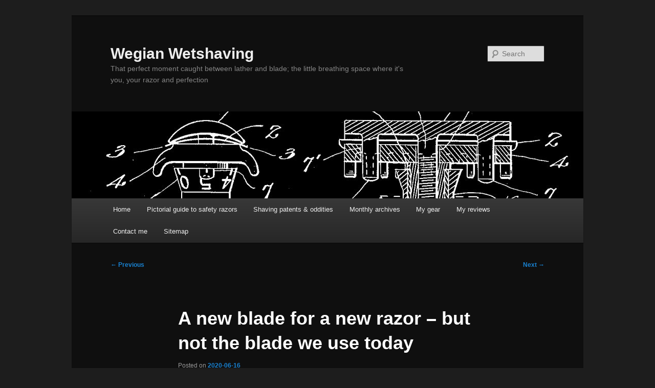

--- FILE ---
content_type: text/html; charset=UTF-8
request_url: https://wegianwetshaving.com/2020/06/1930-a-new-blade-for-a-new-razor-but-not-the-blade-we-use-today/
body_size: 19954
content:
<!DOCTYPE html>
<html lang="en-GB">
<head>
<meta charset="UTF-8" />
<meta name="viewport" content="width=device-width, initial-scale=1.0" />
<title>
A new blade for a new razor - but not the blade we use today - Wegian WetshavingWegian Wetshaving	</title>
<link rel="profile" href="https://gmpg.org/xfn/11" />
<link rel="stylesheet" type="text/css" media="all" href="https://wegianwetshaving.com/wp-content/themes/twentyeleven/style.css?ver=20251202" />
<link rel="pingback" href="https://wegianwetshaving.com/xmlrpc.php">
<meta name='robots' content='index, follow, max-image-preview:large, max-snippet:-1, max-video-preview:-1' />
	<style>img:is([sizes="auto" i], [sizes^="auto," i]) { contain-intrinsic-size: 3000px 1500px }</style>
	
	<!-- This site is optimized with the Yoast SEO plugin v26.5 - https://yoast.com/wordpress/plugins/seo/ -->
	<link rel="canonical" href="https://wegianwetshaving.com/2020/06/1930-a-new-blade-for-a-new-razor-but-not-the-blade-we-use-today/" />
	<meta property="og:locale" content="en_GB" />
	<meta property="og:type" content="article" />
	<meta property="og:title" content="A new blade for a new razor - but not the blade we use today - Wegian Wetshaving" />
	<meta property="og:description" content="In 1930 Gillette&#8217;s new blade &#8211; the one with the slot &#8211; went on sale, and looks almost like the one we use and love today. Almost, but not quite&#8230; since today&#8217;s blade is the descendant of the blade that &hellip; Continue reading &rarr;" />
	<meta property="og:url" content="https://wegianwetshaving.com/2020/06/1930-a-new-blade-for-a-new-razor-but-not-the-blade-we-use-today/" />
	<meta property="og:site_name" content="Wegian Wetshaving" />
	<meta property="article:published_time" content="2020-06-16T12:10:49+00:00" />
	<meta property="article:modified_time" content="2020-06-16T12:11:53+00:00" />
	<meta property="og:image" content="https://wegianwetshaving.com/wp-content/uploads/2020/06/1930_Gillette_advert_for_the_Gillette_New_razor_and_blade_The_U.F.A._1_April_1930-scaled.jpg" />
	<meta property="og:image:width" content="1685" />
	<meta property="og:image:height" content="2560" />
	<meta property="og:image:type" content="image/jpeg" />
	<meta name="author" content="WegianWarrior" />
	<meta name="twitter:card" content="summary_large_image" />
	<meta name="twitter:label1" content="Written by" />
	<meta name="twitter:data1" content="WegianWarrior" />
	<meta name="twitter:label2" content="Estimated reading time" />
	<meta name="twitter:data2" content="1 minute" />
	<script type="application/ld+json" class="yoast-schema-graph">{"@context":"https://schema.org","@graph":[{"@type":"Article","@id":"https://wegianwetshaving.com/2020/06/1930-a-new-blade-for-a-new-razor-but-not-the-blade-we-use-today/#article","isPartOf":{"@id":"https://wegianwetshaving.com/2020/06/1930-a-new-blade-for-a-new-razor-but-not-the-blade-we-use-today/"},"author":{"name":"WegianWarrior","@id":"https://wegianwetshaving.com/#/schema/person/82d894e6d9470450f007dd477e47fb59"},"headline":"A new blade for a new razor &#8211; but not the blade we use today","datePublished":"2020-06-16T12:10:49+00:00","dateModified":"2020-06-16T12:11:53+00:00","mainEntityOfPage":{"@id":"https://wegianwetshaving.com/2020/06/1930-a-new-blade-for-a-new-razor-but-not-the-blade-we-use-today/"},"wordCount":160,"commentCount":1,"publisher":{"@id":"https://wegianwetshaving.com/#/schema/person/82d894e6d9470450f007dd477e47fb59"},"image":{"@id":"https://wegianwetshaving.com/2020/06/1930-a-new-blade-for-a-new-razor-but-not-the-blade-we-use-today/#primaryimage"},"thumbnailUrl":"https://wegianwetshaving.com/wp-content/uploads/2020/06/1930_Gillette_advert_for_the_Gillette_New_razor_and_blade_The_U.F.A._1_April_1930-scaled.jpg","keywords":["Gillette"],"articleSection":["History","Patents"],"inLanguage":"en-GB","potentialAction":[{"@type":"CommentAction","name":"Comment","target":["https://wegianwetshaving.com/2020/06/1930-a-new-blade-for-a-new-razor-but-not-the-blade-we-use-today/#respond"]}]},{"@type":"WebPage","@id":"https://wegianwetshaving.com/2020/06/1930-a-new-blade-for-a-new-razor-but-not-the-blade-we-use-today/","url":"https://wegianwetshaving.com/2020/06/1930-a-new-blade-for-a-new-razor-but-not-the-blade-we-use-today/","name":"A new blade for a new razor - but not the blade we use today - Wegian Wetshaving","isPartOf":{"@id":"https://wegianwetshaving.com/#website"},"primaryImageOfPage":{"@id":"https://wegianwetshaving.com/2020/06/1930-a-new-blade-for-a-new-razor-but-not-the-blade-we-use-today/#primaryimage"},"image":{"@id":"https://wegianwetshaving.com/2020/06/1930-a-new-blade-for-a-new-razor-but-not-the-blade-we-use-today/#primaryimage"},"thumbnailUrl":"https://wegianwetshaving.com/wp-content/uploads/2020/06/1930_Gillette_advert_for_the_Gillette_New_razor_and_blade_The_U.F.A._1_April_1930-scaled.jpg","datePublished":"2020-06-16T12:10:49+00:00","dateModified":"2020-06-16T12:11:53+00:00","breadcrumb":{"@id":"https://wegianwetshaving.com/2020/06/1930-a-new-blade-for-a-new-razor-but-not-the-blade-we-use-today/#breadcrumb"},"inLanguage":"en-GB","potentialAction":[{"@type":"ReadAction","target":["https://wegianwetshaving.com/2020/06/1930-a-new-blade-for-a-new-razor-but-not-the-blade-we-use-today/"]}]},{"@type":"ImageObject","inLanguage":"en-GB","@id":"https://wegianwetshaving.com/2020/06/1930-a-new-blade-for-a-new-razor-but-not-the-blade-we-use-today/#primaryimage","url":"https://wegianwetshaving.com/wp-content/uploads/2020/06/1930_Gillette_advert_for_the_Gillette_New_razor_and_blade_The_U.F.A._1_April_1930-scaled.jpg","contentUrl":"https://wegianwetshaving.com/wp-content/uploads/2020/06/1930_Gillette_advert_for_the_Gillette_New_razor_and_blade_The_U.F.A._1_April_1930-scaled.jpg","width":1685,"height":2560},{"@type":"BreadcrumbList","@id":"https://wegianwetshaving.com/2020/06/1930-a-new-blade-for-a-new-razor-but-not-the-blade-we-use-today/#breadcrumb","itemListElement":[{"@type":"ListItem","position":1,"name":"Home","item":"https://wegianwetshaving.com/"},{"@type":"ListItem","position":2,"name":"A new blade for a new razor &#8211; but not the blade we use today"}]},{"@type":"WebSite","@id":"https://wegianwetshaving.com/#website","url":"https://wegianwetshaving.com/","name":"Wegian Wetshaving","description":"That perfect moment caught between lather and blade; the little breathing space where it&#039;s you, your razor and perfection","publisher":{"@id":"https://wegianwetshaving.com/#/schema/person/82d894e6d9470450f007dd477e47fb59"},"potentialAction":[{"@type":"SearchAction","target":{"@type":"EntryPoint","urlTemplate":"https://wegianwetshaving.com/?s={search_term_string}"},"query-input":{"@type":"PropertyValueSpecification","valueRequired":true,"valueName":"search_term_string"}}],"inLanguage":"en-GB"},{"@type":["Person","Organization"],"@id":"https://wegianwetshaving.com/#/schema/person/82d894e6d9470450f007dd477e47fb59","name":"WegianWarrior","image":{"@type":"ImageObject","inLanguage":"en-GB","@id":"https://wegianwetshaving.com/#/schema/person/image/","url":"https://secure.gravatar.com/avatar/2dcccd8cf97be58259219c33b50469c62e387d64133d48f5007b97b759814e05?s=96&d=mm&r=g","contentUrl":"https://secure.gravatar.com/avatar/2dcccd8cf97be58259219c33b50469c62e387d64133d48f5007b97b759814e05?s=96&d=mm&r=g","caption":"WegianWarrior"},"logo":{"@id":"https://wegianwetshaving.com/#/schema/person/image/"},"description":"That perfect moment caught between lather and blade; the little breathing space where it's you, your razor and perfection. Wetshaver, approximate wood worker, career military, blogger, avid reader","url":"https://wegianwetshaving.com/author/wegianwarrior/"}]}</script>
	<!-- / Yoast SEO plugin. -->


<link rel='dns-prefetch' href='//stats.wp.com' />
<link rel='dns-prefetch' href='//widgets.wp.com' />
<link rel='dns-prefetch' href='//s0.wp.com' />
<link rel='dns-prefetch' href='//0.gravatar.com' />
<link rel='dns-prefetch' href='//1.gravatar.com' />
<link rel='dns-prefetch' href='//2.gravatar.com' />
<link rel='dns-prefetch' href='//jetpack.wordpress.com' />
<link rel='dns-prefetch' href='//public-api.wordpress.com' />
<link rel="alternate" type="application/rss+xml" title="Wegian Wetshaving &raquo; Feed" href="https://wegianwetshaving.com/feed/" />
<link rel="alternate" type="application/rss+xml" title="Wegian Wetshaving &raquo; Comments Feed" href="https://wegianwetshaving.com/comments/feed/" />
<link rel="alternate" type="application/rss+xml" title="Wegian Wetshaving &raquo; A new blade for a new razor &#8211; but not the blade we use today Comments Feed" href="https://wegianwetshaving.com/2020/06/1930-a-new-blade-for-a-new-razor-but-not-the-blade-we-use-today/feed/" />
<script type="text/javascript">
/* <![CDATA[ */
window._wpemojiSettings = {"baseUrl":"https:\/\/s.w.org\/images\/core\/emoji\/16.0.1\/72x72\/","ext":".png","svgUrl":"https:\/\/s.w.org\/images\/core\/emoji\/16.0.1\/svg\/","svgExt":".svg","source":{"concatemoji":"https:\/\/wegianwetshaving.com\/wp-includes\/js\/wp-emoji-release.min.js?ver=309190b4d68ea1f864b750777bb29ac4"}};
/*! This file is auto-generated */
!function(s,n){var o,i,e;function c(e){try{var t={supportTests:e,timestamp:(new Date).valueOf()};sessionStorage.setItem(o,JSON.stringify(t))}catch(e){}}function p(e,t,n){e.clearRect(0,0,e.canvas.width,e.canvas.height),e.fillText(t,0,0);var t=new Uint32Array(e.getImageData(0,0,e.canvas.width,e.canvas.height).data),a=(e.clearRect(0,0,e.canvas.width,e.canvas.height),e.fillText(n,0,0),new Uint32Array(e.getImageData(0,0,e.canvas.width,e.canvas.height).data));return t.every(function(e,t){return e===a[t]})}function u(e,t){e.clearRect(0,0,e.canvas.width,e.canvas.height),e.fillText(t,0,0);for(var n=e.getImageData(16,16,1,1),a=0;a<n.data.length;a++)if(0!==n.data[a])return!1;return!0}function f(e,t,n,a){switch(t){case"flag":return n(e,"\ud83c\udff3\ufe0f\u200d\u26a7\ufe0f","\ud83c\udff3\ufe0f\u200b\u26a7\ufe0f")?!1:!n(e,"\ud83c\udde8\ud83c\uddf6","\ud83c\udde8\u200b\ud83c\uddf6")&&!n(e,"\ud83c\udff4\udb40\udc67\udb40\udc62\udb40\udc65\udb40\udc6e\udb40\udc67\udb40\udc7f","\ud83c\udff4\u200b\udb40\udc67\u200b\udb40\udc62\u200b\udb40\udc65\u200b\udb40\udc6e\u200b\udb40\udc67\u200b\udb40\udc7f");case"emoji":return!a(e,"\ud83e\udedf")}return!1}function g(e,t,n,a){var r="undefined"!=typeof WorkerGlobalScope&&self instanceof WorkerGlobalScope?new OffscreenCanvas(300,150):s.createElement("canvas"),o=r.getContext("2d",{willReadFrequently:!0}),i=(o.textBaseline="top",o.font="600 32px Arial",{});return e.forEach(function(e){i[e]=t(o,e,n,a)}),i}function t(e){var t=s.createElement("script");t.src=e,t.defer=!0,s.head.appendChild(t)}"undefined"!=typeof Promise&&(o="wpEmojiSettingsSupports",i=["flag","emoji"],n.supports={everything:!0,everythingExceptFlag:!0},e=new Promise(function(e){s.addEventListener("DOMContentLoaded",e,{once:!0})}),new Promise(function(t){var n=function(){try{var e=JSON.parse(sessionStorage.getItem(o));if("object"==typeof e&&"number"==typeof e.timestamp&&(new Date).valueOf()<e.timestamp+604800&&"object"==typeof e.supportTests)return e.supportTests}catch(e){}return null}();if(!n){if("undefined"!=typeof Worker&&"undefined"!=typeof OffscreenCanvas&&"undefined"!=typeof URL&&URL.createObjectURL&&"undefined"!=typeof Blob)try{var e="postMessage("+g.toString()+"("+[JSON.stringify(i),f.toString(),p.toString(),u.toString()].join(",")+"));",a=new Blob([e],{type:"text/javascript"}),r=new Worker(URL.createObjectURL(a),{name:"wpTestEmojiSupports"});return void(r.onmessage=function(e){c(n=e.data),r.terminate(),t(n)})}catch(e){}c(n=g(i,f,p,u))}t(n)}).then(function(e){for(var t in e)n.supports[t]=e[t],n.supports.everything=n.supports.everything&&n.supports[t],"flag"!==t&&(n.supports.everythingExceptFlag=n.supports.everythingExceptFlag&&n.supports[t]);n.supports.everythingExceptFlag=n.supports.everythingExceptFlag&&!n.supports.flag,n.DOMReady=!1,n.readyCallback=function(){n.DOMReady=!0}}).then(function(){return e}).then(function(){var e;n.supports.everything||(n.readyCallback(),(e=n.source||{}).concatemoji?t(e.concatemoji):e.wpemoji&&e.twemoji&&(t(e.twemoji),t(e.wpemoji)))}))}((window,document),window._wpemojiSettings);
/* ]]> */
</script>
<style type="text/css">
.hasCountdown{text-shadow:transparent 0 1px 1px;overflow:hidden;padding:5px}
.countdown_rtl{direction:rtl}
.countdown_holding span{background-color:#ccc}
.countdown_row{clear:both;width:100%;text-align:center}
.countdown_show1 .countdown_section{width:98%}
.countdown_show2 .countdown_section{width:48%}
.countdown_show3 .countdown_section{width:32.5%}
.countdown_show4 .countdown_section{width:24.5%}
.countdown_show5 .countdown_section{width:19.5%}
.countdown_show6 .countdown_section{width:16.25%}
.countdown_show7 .countdown_section{width:14%}
.countdown_section{display:block;float:left;font-size:75%;text-align:center;margin:3px 0}
.countdown_amount{font-size:200%}
.countdown_descr{display:block;width:100%}
a.countdown_infolink{display:block;border-radius:10px;width:14px;height:13px;float:right;font-size:9px;line-height:13px;font-weight:700;text-align:center;position:relative;top:-15px;border:1px solid}
#countdown-preview{padding:10px}
</style>
<link rel='stylesheet' id='jetpack_related-posts-css' href='https://wegianwetshaving.com/wp-content/plugins/jetpack/modules/related-posts/related-posts.css?ver=20240116' type='text/css' media='all' />
<style id='wp-emoji-styles-inline-css' type='text/css'>

	img.wp-smiley, img.emoji {
		display: inline !important;
		border: none !important;
		box-shadow: none !important;
		height: 1em !important;
		width: 1em !important;
		margin: 0 0.07em !important;
		vertical-align: -0.1em !important;
		background: none !important;
		padding: 0 !important;
	}
</style>
<link rel='stylesheet' id='wp-block-library-css' href='https://wegianwetshaving.com/wp-includes/css/dist/block-library/style.min.css?ver=309190b4d68ea1f864b750777bb29ac4' type='text/css' media='all' />
<style id='wp-block-library-theme-inline-css' type='text/css'>
.wp-block-audio :where(figcaption){color:#555;font-size:13px;text-align:center}.is-dark-theme .wp-block-audio :where(figcaption){color:#ffffffa6}.wp-block-audio{margin:0 0 1em}.wp-block-code{border:1px solid #ccc;border-radius:4px;font-family:Menlo,Consolas,monaco,monospace;padding:.8em 1em}.wp-block-embed :where(figcaption){color:#555;font-size:13px;text-align:center}.is-dark-theme .wp-block-embed :where(figcaption){color:#ffffffa6}.wp-block-embed{margin:0 0 1em}.blocks-gallery-caption{color:#555;font-size:13px;text-align:center}.is-dark-theme .blocks-gallery-caption{color:#ffffffa6}:root :where(.wp-block-image figcaption){color:#555;font-size:13px;text-align:center}.is-dark-theme :root :where(.wp-block-image figcaption){color:#ffffffa6}.wp-block-image{margin:0 0 1em}.wp-block-pullquote{border-bottom:4px solid;border-top:4px solid;color:currentColor;margin-bottom:1.75em}.wp-block-pullquote cite,.wp-block-pullquote footer,.wp-block-pullquote__citation{color:currentColor;font-size:.8125em;font-style:normal;text-transform:uppercase}.wp-block-quote{border-left:.25em solid;margin:0 0 1.75em;padding-left:1em}.wp-block-quote cite,.wp-block-quote footer{color:currentColor;font-size:.8125em;font-style:normal;position:relative}.wp-block-quote:where(.has-text-align-right){border-left:none;border-right:.25em solid;padding-left:0;padding-right:1em}.wp-block-quote:where(.has-text-align-center){border:none;padding-left:0}.wp-block-quote.is-large,.wp-block-quote.is-style-large,.wp-block-quote:where(.is-style-plain){border:none}.wp-block-search .wp-block-search__label{font-weight:700}.wp-block-search__button{border:1px solid #ccc;padding:.375em .625em}:where(.wp-block-group.has-background){padding:1.25em 2.375em}.wp-block-separator.has-css-opacity{opacity:.4}.wp-block-separator{border:none;border-bottom:2px solid;margin-left:auto;margin-right:auto}.wp-block-separator.has-alpha-channel-opacity{opacity:1}.wp-block-separator:not(.is-style-wide):not(.is-style-dots){width:100px}.wp-block-separator.has-background:not(.is-style-dots){border-bottom:none;height:1px}.wp-block-separator.has-background:not(.is-style-wide):not(.is-style-dots){height:2px}.wp-block-table{margin:0 0 1em}.wp-block-table td,.wp-block-table th{word-break:normal}.wp-block-table :where(figcaption){color:#555;font-size:13px;text-align:center}.is-dark-theme .wp-block-table :where(figcaption){color:#ffffffa6}.wp-block-video :where(figcaption){color:#555;font-size:13px;text-align:center}.is-dark-theme .wp-block-video :where(figcaption){color:#ffffffa6}.wp-block-video{margin:0 0 1em}:root :where(.wp-block-template-part.has-background){margin-bottom:0;margin-top:0;padding:1.25em 2.375em}
</style>
<style id='classic-theme-styles-inline-css' type='text/css'>
/*! This file is auto-generated */
.wp-block-button__link{color:#fff;background-color:#32373c;border-radius:9999px;box-shadow:none;text-decoration:none;padding:calc(.667em + 2px) calc(1.333em + 2px);font-size:1.125em}.wp-block-file__button{background:#32373c;color:#fff;text-decoration:none}
</style>
<link rel='stylesheet' id='mediaelement-css' href='https://wegianwetshaving.com/wp-includes/js/mediaelement/mediaelementplayer-legacy.min.css?ver=4.2.17' type='text/css' media='all' />
<link rel='stylesheet' id='wp-mediaelement-css' href='https://wegianwetshaving.com/wp-includes/js/mediaelement/wp-mediaelement.min.css?ver=309190b4d68ea1f864b750777bb29ac4' type='text/css' media='all' />
<style id='jetpack-sharing-buttons-style-inline-css' type='text/css'>
.jetpack-sharing-buttons__services-list{display:flex;flex-direction:row;flex-wrap:wrap;gap:0;list-style-type:none;margin:5px;padding:0}.jetpack-sharing-buttons__services-list.has-small-icon-size{font-size:12px}.jetpack-sharing-buttons__services-list.has-normal-icon-size{font-size:16px}.jetpack-sharing-buttons__services-list.has-large-icon-size{font-size:24px}.jetpack-sharing-buttons__services-list.has-huge-icon-size{font-size:36px}@media print{.jetpack-sharing-buttons__services-list{display:none!important}}.editor-styles-wrapper .wp-block-jetpack-sharing-buttons{gap:0;padding-inline-start:0}ul.jetpack-sharing-buttons__services-list.has-background{padding:1.25em 2.375em}
</style>
<style id='global-styles-inline-css' type='text/css'>
:root{--wp--preset--aspect-ratio--square: 1;--wp--preset--aspect-ratio--4-3: 4/3;--wp--preset--aspect-ratio--3-4: 3/4;--wp--preset--aspect-ratio--3-2: 3/2;--wp--preset--aspect-ratio--2-3: 2/3;--wp--preset--aspect-ratio--16-9: 16/9;--wp--preset--aspect-ratio--9-16: 9/16;--wp--preset--color--black: #000;--wp--preset--color--cyan-bluish-gray: #abb8c3;--wp--preset--color--white: #fff;--wp--preset--color--pale-pink: #f78da7;--wp--preset--color--vivid-red: #cf2e2e;--wp--preset--color--luminous-vivid-orange: #ff6900;--wp--preset--color--luminous-vivid-amber: #fcb900;--wp--preset--color--light-green-cyan: #7bdcb5;--wp--preset--color--vivid-green-cyan: #00d084;--wp--preset--color--pale-cyan-blue: #8ed1fc;--wp--preset--color--vivid-cyan-blue: #0693e3;--wp--preset--color--vivid-purple: #9b51e0;--wp--preset--color--blue: #1982d1;--wp--preset--color--dark-gray: #373737;--wp--preset--color--medium-gray: #666;--wp--preset--color--light-gray: #e2e2e2;--wp--preset--gradient--vivid-cyan-blue-to-vivid-purple: linear-gradient(135deg,rgba(6,147,227,1) 0%,rgb(155,81,224) 100%);--wp--preset--gradient--light-green-cyan-to-vivid-green-cyan: linear-gradient(135deg,rgb(122,220,180) 0%,rgb(0,208,130) 100%);--wp--preset--gradient--luminous-vivid-amber-to-luminous-vivid-orange: linear-gradient(135deg,rgba(252,185,0,1) 0%,rgba(255,105,0,1) 100%);--wp--preset--gradient--luminous-vivid-orange-to-vivid-red: linear-gradient(135deg,rgba(255,105,0,1) 0%,rgb(207,46,46) 100%);--wp--preset--gradient--very-light-gray-to-cyan-bluish-gray: linear-gradient(135deg,rgb(238,238,238) 0%,rgb(169,184,195) 100%);--wp--preset--gradient--cool-to-warm-spectrum: linear-gradient(135deg,rgb(74,234,220) 0%,rgb(151,120,209) 20%,rgb(207,42,186) 40%,rgb(238,44,130) 60%,rgb(251,105,98) 80%,rgb(254,248,76) 100%);--wp--preset--gradient--blush-light-purple: linear-gradient(135deg,rgb(255,206,236) 0%,rgb(152,150,240) 100%);--wp--preset--gradient--blush-bordeaux: linear-gradient(135deg,rgb(254,205,165) 0%,rgb(254,45,45) 50%,rgb(107,0,62) 100%);--wp--preset--gradient--luminous-dusk: linear-gradient(135deg,rgb(255,203,112) 0%,rgb(199,81,192) 50%,rgb(65,88,208) 100%);--wp--preset--gradient--pale-ocean: linear-gradient(135deg,rgb(255,245,203) 0%,rgb(182,227,212) 50%,rgb(51,167,181) 100%);--wp--preset--gradient--electric-grass: linear-gradient(135deg,rgb(202,248,128) 0%,rgb(113,206,126) 100%);--wp--preset--gradient--midnight: linear-gradient(135deg,rgb(2,3,129) 0%,rgb(40,116,252) 100%);--wp--preset--font-size--small: 13px;--wp--preset--font-size--medium: 20px;--wp--preset--font-size--large: 36px;--wp--preset--font-size--x-large: 42px;--wp--preset--spacing--20: 0.44rem;--wp--preset--spacing--30: 0.67rem;--wp--preset--spacing--40: 1rem;--wp--preset--spacing--50: 1.5rem;--wp--preset--spacing--60: 2.25rem;--wp--preset--spacing--70: 3.38rem;--wp--preset--spacing--80: 5.06rem;--wp--preset--shadow--natural: 6px 6px 9px rgba(0, 0, 0, 0.2);--wp--preset--shadow--deep: 12px 12px 50px rgba(0, 0, 0, 0.4);--wp--preset--shadow--sharp: 6px 6px 0px rgba(0, 0, 0, 0.2);--wp--preset--shadow--outlined: 6px 6px 0px -3px rgba(255, 255, 255, 1), 6px 6px rgba(0, 0, 0, 1);--wp--preset--shadow--crisp: 6px 6px 0px rgba(0, 0, 0, 1);}:where(.is-layout-flex){gap: 0.5em;}:where(.is-layout-grid){gap: 0.5em;}body .is-layout-flex{display: flex;}.is-layout-flex{flex-wrap: wrap;align-items: center;}.is-layout-flex > :is(*, div){margin: 0;}body .is-layout-grid{display: grid;}.is-layout-grid > :is(*, div){margin: 0;}:where(.wp-block-columns.is-layout-flex){gap: 2em;}:where(.wp-block-columns.is-layout-grid){gap: 2em;}:where(.wp-block-post-template.is-layout-flex){gap: 1.25em;}:where(.wp-block-post-template.is-layout-grid){gap: 1.25em;}.has-black-color{color: var(--wp--preset--color--black) !important;}.has-cyan-bluish-gray-color{color: var(--wp--preset--color--cyan-bluish-gray) !important;}.has-white-color{color: var(--wp--preset--color--white) !important;}.has-pale-pink-color{color: var(--wp--preset--color--pale-pink) !important;}.has-vivid-red-color{color: var(--wp--preset--color--vivid-red) !important;}.has-luminous-vivid-orange-color{color: var(--wp--preset--color--luminous-vivid-orange) !important;}.has-luminous-vivid-amber-color{color: var(--wp--preset--color--luminous-vivid-amber) !important;}.has-light-green-cyan-color{color: var(--wp--preset--color--light-green-cyan) !important;}.has-vivid-green-cyan-color{color: var(--wp--preset--color--vivid-green-cyan) !important;}.has-pale-cyan-blue-color{color: var(--wp--preset--color--pale-cyan-blue) !important;}.has-vivid-cyan-blue-color{color: var(--wp--preset--color--vivid-cyan-blue) !important;}.has-vivid-purple-color{color: var(--wp--preset--color--vivid-purple) !important;}.has-black-background-color{background-color: var(--wp--preset--color--black) !important;}.has-cyan-bluish-gray-background-color{background-color: var(--wp--preset--color--cyan-bluish-gray) !important;}.has-white-background-color{background-color: var(--wp--preset--color--white) !important;}.has-pale-pink-background-color{background-color: var(--wp--preset--color--pale-pink) !important;}.has-vivid-red-background-color{background-color: var(--wp--preset--color--vivid-red) !important;}.has-luminous-vivid-orange-background-color{background-color: var(--wp--preset--color--luminous-vivid-orange) !important;}.has-luminous-vivid-amber-background-color{background-color: var(--wp--preset--color--luminous-vivid-amber) !important;}.has-light-green-cyan-background-color{background-color: var(--wp--preset--color--light-green-cyan) !important;}.has-vivid-green-cyan-background-color{background-color: var(--wp--preset--color--vivid-green-cyan) !important;}.has-pale-cyan-blue-background-color{background-color: var(--wp--preset--color--pale-cyan-blue) !important;}.has-vivid-cyan-blue-background-color{background-color: var(--wp--preset--color--vivid-cyan-blue) !important;}.has-vivid-purple-background-color{background-color: var(--wp--preset--color--vivid-purple) !important;}.has-black-border-color{border-color: var(--wp--preset--color--black) !important;}.has-cyan-bluish-gray-border-color{border-color: var(--wp--preset--color--cyan-bluish-gray) !important;}.has-white-border-color{border-color: var(--wp--preset--color--white) !important;}.has-pale-pink-border-color{border-color: var(--wp--preset--color--pale-pink) !important;}.has-vivid-red-border-color{border-color: var(--wp--preset--color--vivid-red) !important;}.has-luminous-vivid-orange-border-color{border-color: var(--wp--preset--color--luminous-vivid-orange) !important;}.has-luminous-vivid-amber-border-color{border-color: var(--wp--preset--color--luminous-vivid-amber) !important;}.has-light-green-cyan-border-color{border-color: var(--wp--preset--color--light-green-cyan) !important;}.has-vivid-green-cyan-border-color{border-color: var(--wp--preset--color--vivid-green-cyan) !important;}.has-pale-cyan-blue-border-color{border-color: var(--wp--preset--color--pale-cyan-blue) !important;}.has-vivid-cyan-blue-border-color{border-color: var(--wp--preset--color--vivid-cyan-blue) !important;}.has-vivid-purple-border-color{border-color: var(--wp--preset--color--vivid-purple) !important;}.has-vivid-cyan-blue-to-vivid-purple-gradient-background{background: var(--wp--preset--gradient--vivid-cyan-blue-to-vivid-purple) !important;}.has-light-green-cyan-to-vivid-green-cyan-gradient-background{background: var(--wp--preset--gradient--light-green-cyan-to-vivid-green-cyan) !important;}.has-luminous-vivid-amber-to-luminous-vivid-orange-gradient-background{background: var(--wp--preset--gradient--luminous-vivid-amber-to-luminous-vivid-orange) !important;}.has-luminous-vivid-orange-to-vivid-red-gradient-background{background: var(--wp--preset--gradient--luminous-vivid-orange-to-vivid-red) !important;}.has-very-light-gray-to-cyan-bluish-gray-gradient-background{background: var(--wp--preset--gradient--very-light-gray-to-cyan-bluish-gray) !important;}.has-cool-to-warm-spectrum-gradient-background{background: var(--wp--preset--gradient--cool-to-warm-spectrum) !important;}.has-blush-light-purple-gradient-background{background: var(--wp--preset--gradient--blush-light-purple) !important;}.has-blush-bordeaux-gradient-background{background: var(--wp--preset--gradient--blush-bordeaux) !important;}.has-luminous-dusk-gradient-background{background: var(--wp--preset--gradient--luminous-dusk) !important;}.has-pale-ocean-gradient-background{background: var(--wp--preset--gradient--pale-ocean) !important;}.has-electric-grass-gradient-background{background: var(--wp--preset--gradient--electric-grass) !important;}.has-midnight-gradient-background{background: var(--wp--preset--gradient--midnight) !important;}.has-small-font-size{font-size: var(--wp--preset--font-size--small) !important;}.has-medium-font-size{font-size: var(--wp--preset--font-size--medium) !important;}.has-large-font-size{font-size: var(--wp--preset--font-size--large) !important;}.has-x-large-font-size{font-size: var(--wp--preset--font-size--x-large) !important;}
:where(.wp-block-post-template.is-layout-flex){gap: 1.25em;}:where(.wp-block-post-template.is-layout-grid){gap: 1.25em;}
:where(.wp-block-columns.is-layout-flex){gap: 2em;}:where(.wp-block-columns.is-layout-grid){gap: 2em;}
:root :where(.wp-block-pullquote){font-size: 1.5em;line-height: 1.6;}
</style>
<link rel='stylesheet' id='twentyeleven-block-style-css' href='https://wegianwetshaving.com/wp-content/themes/twentyeleven/blocks.css?ver=20240703' type='text/css' media='all' />
<link rel='stylesheet' id='jetpack_likes-css' href='https://wegianwetshaving.com/wp-content/plugins/jetpack/modules/likes/style.css?ver=15.3.1' type='text/css' media='all' />
<link rel='stylesheet' id='dark-css' href='https://wegianwetshaving.com/wp-content/themes/twentyeleven/colors/dark.css?ver=20251017' type='text/css' media='all' />
<link rel='stylesheet' id='arpw-style-css' href='https://wegianwetshaving.com/wp-content/plugins/advanced-random-posts-widget/assets/css/arpw-frontend.css?ver=309190b4d68ea1f864b750777bb29ac4' type='text/css' media='all' />
<link rel='stylesheet' id='jetpack-subscriptions-css' href='https://wegianwetshaving.com/wp-content/plugins/jetpack/_inc/build/subscriptions/subscriptions.min.css?ver=15.3.1' type='text/css' media='all' />
<link rel='stylesheet' id='tablepress-default-css' href='https://wegianwetshaving.com/wp-content/plugins/tablepress/css/build/default.css?ver=3.2.5' type='text/css' media='all' />
<link rel='stylesheet' id='sharedaddy-css' href='https://wegianwetshaving.com/wp-content/plugins/jetpack/modules/sharedaddy/sharing.css?ver=15.3.1' type='text/css' media='all' />
<link rel='stylesheet' id='social-logos-css' href='https://wegianwetshaving.com/wp-content/plugins/jetpack/_inc/social-logos/social-logos.min.css?ver=15.3.1' type='text/css' media='all' />
<script type="text/javascript" id="jetpack_related-posts-js-extra">
/* <![CDATA[ */
var related_posts_js_options = {"post_heading":"h4"};
/* ]]> */
</script>
<script type="text/javascript" src="https://wegianwetshaving.com/wp-content/plugins/jetpack/_inc/build/related-posts/related-posts.min.js?ver=20240116" id="jetpack_related-posts-js"></script>
<script type="text/javascript" src="https://wegianwetshaving.com/wp-includes/js/jquery/jquery.min.js?ver=3.7.1" id="jquery-core-js"></script>
<script type="text/javascript" src="https://wegianwetshaving.com/wp-includes/js/jquery/jquery-migrate.min.js?ver=3.4.1" id="jquery-migrate-js"></script>
<link rel="https://api.w.org/" href="https://wegianwetshaving.com/wp-json/" /><link rel="alternate" title="JSON" type="application/json" href="https://wegianwetshaving.com/wp-json/wp/v2/posts/2563" /><link rel="EditURI" type="application/rsd+xml" title="RSD" href="https://wegianwetshaving.com/xmlrpc.php?rsd" />
<link rel="alternate" title="oEmbed (JSON)" type="application/json+oembed" href="https://wegianwetshaving.com/wp-json/oembed/1.0/embed?url=https%3A%2F%2Fwegianwetshaving.com%2F2020%2F06%2F1930-a-new-blade-for-a-new-razor-but-not-the-blade-we-use-today%2F" />
<link rel="alternate" title="oEmbed (XML)" type="text/xml+oembed" href="https://wegianwetshaving.com/wp-json/oembed/1.0/embed?url=https%3A%2F%2Fwegianwetshaving.com%2F2020%2F06%2F1930-a-new-blade-for-a-new-razor-but-not-the-blade-we-use-today%2F&#038;format=xml" />
	<style>img#wpstats{display:none}</style>
		<!-- Analytics by WP Statistics - https://wp-statistics.com -->
<link rel="icon" href="https://wegianwetshaving.com/wp-content/uploads/2020/03/cropped-US1980029-drawings-page-1-32x32.png" sizes="32x32" />
<link rel="icon" href="https://wegianwetshaving.com/wp-content/uploads/2020/03/cropped-US1980029-drawings-page-1-192x192.png" sizes="192x192" />
<link rel="apple-touch-icon" href="https://wegianwetshaving.com/wp-content/uploads/2020/03/cropped-US1980029-drawings-page-1-180x180.png" />
<meta name="msapplication-TileImage" content="https://wegianwetshaving.com/wp-content/uploads/2020/03/cropped-US1980029-drawings-page-1-270x270.png" />
</head>

<body data-rsssl=1 class="wp-singular post-template-default single single-post postid-2563 single-format-standard wp-embed-responsive wp-theme-twentyeleven single-author singular two-column right-sidebar">
<div class="skip-link"><a class="assistive-text" href="#content">Skip to primary content</a></div><div id="page" class="hfeed">
	<header id="branding">
			<hgroup>
									<h1 id="site-title"><span><a href="https://wegianwetshaving.com/" rel="home" >Wegian Wetshaving</a></span></h1>
										<h2 id="site-description">That perfect moment caught between lather and blade; the little breathing space where it&#039;s you, your razor and perfection</h2>
							</hgroup>

						<a href="https://wegianwetshaving.com/" rel="home" >
				<img src="https://wegianwetshaving.com/wp-content/uploads/2020/03/cropped-cover-invert-1.jpg" width="1000" height="170" alt="Wegian Wetshaving" srcset="https://wegianwetshaving.com/wp-content/uploads/2020/03/cropped-cover-invert-1.jpg 1000w, https://wegianwetshaving.com/wp-content/uploads/2020/03/cropped-cover-invert-1-300x51.jpg 300w, https://wegianwetshaving.com/wp-content/uploads/2020/03/cropped-cover-invert-1-768x131.jpg 768w, https://wegianwetshaving.com/wp-content/uploads/2020/03/cropped-cover-invert-1-500x85.jpg 500w" sizes="(max-width: 1000px) 100vw, 1000px" decoding="async" fetchpriority="high" />			</a>
			
									<form method="get" id="searchform" action="https://wegianwetshaving.com/">
		<label for="s" class="assistive-text">Search</label>
		<input type="text" class="field" name="s" id="s" placeholder="Search" />
		<input type="submit" class="submit" name="submit" id="searchsubmit" value="Search" />
	</form>
			
			<nav id="access">
				<h3 class="assistive-text">Main menu</h3>
				<div class="menu-menu-container"><ul id="menu-menu" class="menu"><li id="menu-item-2226" class="menu-item menu-item-type-custom menu-item-object-custom menu-item-home menu-item-2226"><a href="https://wegianwetshaving.com/">Home</a></li>
<li id="menu-item-2220" class="menu-item menu-item-type-post_type menu-item-object-page menu-item-2220"><a href="https://wegianwetshaving.com/pictorial-guide-to-safety-razors/">Pictorial guide to safety razors</a></li>
<li id="menu-item-2224" class="menu-item menu-item-type-post_type menu-item-object-page menu-item-2224"><a href="https://wegianwetshaving.com/shaving-oddities-and-patents/">Shaving patents &#038; oddities</a></li>
<li id="menu-item-3224" class="menu-item menu-item-type-post_type menu-item-object-page menu-item-3224"><a href="https://wegianwetshaving.com/monthly-archives/">Monthly archives</a></li>
<li id="menu-item-2217" class="menu-item menu-item-type-post_type menu-item-object-page menu-item-2217"><a href="https://wegianwetshaving.com/my-gear/">My gear</a></li>
<li id="menu-item-2230" class="menu-item menu-item-type-post_type menu-item-object-page menu-item-2230"><a href="https://wegianwetshaving.com/reviews/">My reviews</a></li>
<li id="menu-item-2256" class="menu-item menu-item-type-post_type menu-item-object-page menu-item-2256"><a href="https://wegianwetshaving.com/contact-me/">Contact me</a></li>
<li id="menu-item-6646" class="menu-item menu-item-type-post_type menu-item-object-page menu-item-has-children menu-item-6646"><a href="https://wegianwetshaving.com/sitemap/">Sitemap</a>
<ul class="sub-menu">
	<li id="menu-item-6264" class="menu-item menu-item-type-post_type menu-item-object-page menu-item-6264"><a href="https://wegianwetshaving.com/?page_id=2246">My self published books</a></li>
</ul>
</li>
</ul></div>			</nav><!-- #access -->
	</header><!-- #branding -->


	<div id="main">

		<div id="primary">
			<div id="content" role="main">

				
					<nav id="nav-single">
						<h3 class="assistive-text">Post navigation</h3>
						<span class="nav-previous"><a href="https://wegianwetshaving.com/2020/06/shave-of-the-day-15th-june-4/" rel="prev"><span class="meta-nav">&larr;</span> Previous</a></span>
						<span class="nav-next"><a href="https://wegianwetshaving.com/2020/06/shave-of-the-day-17th-june-5/" rel="next">Next <span class="meta-nav">&rarr;</span></a></span>
					</nav><!-- #nav-single -->

					
<article id="post-2563" class="post-2563 post type-post status-publish format-standard has-post-thumbnail hentry category-history category-patents tag-gillette">
	<header class="entry-header">
		<h1 class="entry-title">A new blade for a new razor &#8211; but not the blade we use today</h1>

				<div class="entry-meta">
			<span class="sep">Posted on </span><a href="https://wegianwetshaving.com/2020/06/1930-a-new-blade-for-a-new-razor-but-not-the-blade-we-use-today/" rel="bookmark"><time class="entry-date" datetime="2020-06-16T14:10:49+02:00">2020-06-16</time></a><span class="by-author"> <span class="sep"> by </span> <span class="author vcard"><a class="url fn n" href="https://wegianwetshaving.com/author/wegianwarrior/" rel="author">WegianWarrior</a></span></span>		</div><!-- .entry-meta -->
			</header><!-- .entry-header -->

	<div class="entry-content">
		
<figure class="wp-block-image size-large"><img decoding="async" width="674" height="1024" data-attachment-id="2564" data-permalink="https://wegianwetshaving.com/2020/06/1930-a-new-blade-for-a-new-razor-but-not-the-blade-we-use-today/1930_gillette_advert_for_the_gillette_new_razor_and_blade_the_u-f-a-_1_april_1930/" data-orig-file="https://wegianwetshaving.com/wp-content/uploads/2020/06/1930_Gillette_advert_for_the_Gillette_New_razor_and_blade_The_U.F.A._1_April_1930-scaled.jpg" data-orig-size="1685,2560" data-comments-opened="1" data-image-meta="{&quot;aperture&quot;:&quot;0&quot;,&quot;credit&quot;:&quot;&quot;,&quot;camera&quot;:&quot;&quot;,&quot;caption&quot;:&quot;&quot;,&quot;created_timestamp&quot;:&quot;0&quot;,&quot;copyright&quot;:&quot;&quot;,&quot;focal_length&quot;:&quot;0&quot;,&quot;iso&quot;:&quot;0&quot;,&quot;shutter_speed&quot;:&quot;0&quot;,&quot;title&quot;:&quot;&quot;,&quot;orientation&quot;:&quot;0&quot;}" data-image-title="1930_Gillette_advert_for_the_Gillette_New_razor_and_blade_The_U.F.A._1_April_1930" data-image-description="" data-image-caption="" data-medium-file="https://wegianwetshaving.com/wp-content/uploads/2020/06/1930_Gillette_advert_for_the_Gillette_New_razor_and_blade_The_U.F.A._1_April_1930-197x300.jpg" data-large-file="https://wegianwetshaving.com/wp-content/uploads/2020/06/1930_Gillette_advert_for_the_Gillette_New_razor_and_blade_The_U.F.A._1_April_1930-674x1024.jpg" src="https://wegianwetshaving.com/wp-content/uploads/2020/06/1930_Gillette_advert_for_the_Gillette_New_razor_and_blade_The_U.F.A._1_April_1930-674x1024.jpg" alt="" class="wp-image-2564" srcset="https://wegianwetshaving.com/wp-content/uploads/2020/06/1930_Gillette_advert_for_the_Gillette_New_razor_and_blade_The_U.F.A._1_April_1930-674x1024.jpg 674w, https://wegianwetshaving.com/wp-content/uploads/2020/06/1930_Gillette_advert_for_the_Gillette_New_razor_and_blade_The_U.F.A._1_April_1930-197x300.jpg 197w, https://wegianwetshaving.com/wp-content/uploads/2020/06/1930_Gillette_advert_for_the_Gillette_New_razor_and_blade_The_U.F.A._1_April_1930-768x1167.jpg 768w, https://wegianwetshaving.com/wp-content/uploads/2020/06/1930_Gillette_advert_for_the_Gillette_New_razor_and_blade_The_U.F.A._1_April_1930-1011x1536.jpg 1011w, https://wegianwetshaving.com/wp-content/uploads/2020/06/1930_Gillette_advert_for_the_Gillette_New_razor_and_blade_The_U.F.A._1_April_1930-1348x2048.jpg 1348w, https://wegianwetshaving.com/wp-content/uploads/2020/06/1930_Gillette_advert_for_the_Gillette_New_razor_and_blade_The_U.F.A._1_April_1930-scaled.jpg 1685w" sizes="(max-width: 674px) 100vw, 674px" /><figcaption>Advertisement that ran in the United Farmers of Alberta, Vol. 9, no. 7 (Apr. 1, 1930)</figcaption></figure>



<p>In 1930 Gillette&#8217;s new blade &#8211; the one with the slot &#8211; went on sale, and looks almost like the one we use and love today. Almost, but not quite&#8230; since today&#8217;s blade is the descendant of the blade that <a rel="noreferrer noopener" href="https://wegianwetshaving.com/2018/03/the-patent-for-the-goodwill-or-rather-the-probak/" target="_blank">originated with the Probak</a> razor. There differences are slight, and the lawsuit, counter-lawsuit, and corporate takeovers were&#8230; complicated. In the end Gillette bought AutoStrop (who owned Probak), but the real story on who gained control of who is something I have not dug into too much.</p>



<p>Luckily Glenn Conti over at the Gillette Adjustable Razors site have done just that, writing <a href="http://gilletteadjustable.com/misc-2/autostrop-gillette-merger/" target="_blank" rel="noreferrer noopener">a wonderfully detailed analysis of the whole thing</a>. Well worth a read.</p>



<p>In the mean time, enjoy the advertisement for the New Gillette Blade that didn&#8217;t quite make the cut.</p>
<div class="sharedaddy sd-sharing-enabled"><div class="robots-nocontent sd-block sd-social sd-social-icon-text sd-sharing"><h3 class="sd-title">Share this:</h3><div class="sd-content"><ul><li class="share-mastodon"><a rel="nofollow noopener noreferrer"
				data-shared="sharing-mastodon-2563"
				class="share-mastodon sd-button share-icon"
				href="https://wegianwetshaving.com/2020/06/1930-a-new-blade-for-a-new-razor-but-not-the-blade-we-use-today/?share=mastodon"
				target="_blank"
				aria-labelledby="sharing-mastodon-2563"
				>
				<span id="sharing-mastodon-2563" hidden>Click to share on Mastodon (Opens in new window)</span>
				<span>Mastodon</span>
			</a></li><li class="share-reddit"><a rel="nofollow noopener noreferrer"
				data-shared="sharing-reddit-2563"
				class="share-reddit sd-button share-icon"
				href="https://wegianwetshaving.com/2020/06/1930-a-new-blade-for-a-new-razor-but-not-the-blade-we-use-today/?share=reddit"
				target="_blank"
				aria-labelledby="sharing-reddit-2563"
				>
				<span id="sharing-reddit-2563" hidden>Click to share on Reddit (Opens in new window)</span>
				<span>Reddit</span>
			</a></li><li class="share-twitter"><a rel="nofollow noopener noreferrer"
				data-shared="sharing-twitter-2563"
				class="share-twitter sd-button share-icon"
				href="https://wegianwetshaving.com/2020/06/1930-a-new-blade-for-a-new-razor-but-not-the-blade-we-use-today/?share=twitter"
				target="_blank"
				aria-labelledby="sharing-twitter-2563"
				>
				<span id="sharing-twitter-2563" hidden>Click to share on X (Opens in new window)</span>
				<span>X</span>
			</a></li><li class="share-email"><a rel="nofollow noopener noreferrer"
				data-shared="sharing-email-2563"
				class="share-email sd-button share-icon"
				href="mailto:?subject=%5BShared%20Post%5D%20A%20new%20blade%20for%20a%20new%20razor%20-%20but%20not%20the%20blade%20we%20use%20today&#038;body=https%3A%2F%2Fwegianwetshaving.com%2F2020%2F06%2F1930-a-new-blade-for-a-new-razor-but-not-the-blade-we-use-today%2F&#038;share=email"
				target="_blank"
				aria-labelledby="sharing-email-2563"
				data-email-share-error-title="Do you have email set up?" data-email-share-error-text="If you&#039;re having problems sharing via email, you might not have email set up for your browser. You may need to create a new email yourself." data-email-share-nonce="bf454d5009" data-email-share-track-url="https://wegianwetshaving.com/2020/06/1930-a-new-blade-for-a-new-razor-but-not-the-blade-we-use-today/?share=email">
				<span id="sharing-email-2563" hidden>Click to email a link to a friend (Opens in new window)</span>
				<span>Email</span>
			</a></li><li class="share-tumblr"><a rel="nofollow noopener noreferrer"
				data-shared="sharing-tumblr-2563"
				class="share-tumblr sd-button share-icon"
				href="https://wegianwetshaving.com/2020/06/1930-a-new-blade-for-a-new-razor-but-not-the-blade-we-use-today/?share=tumblr"
				target="_blank"
				aria-labelledby="sharing-tumblr-2563"
				>
				<span id="sharing-tumblr-2563" hidden>Click to share on Tumblr (Opens in new window)</span>
				<span>Tumblr</span>
			</a></li><li class="share-jetpack-whatsapp"><a rel="nofollow noopener noreferrer"
				data-shared="sharing-whatsapp-2563"
				class="share-jetpack-whatsapp sd-button share-icon"
				href="https://wegianwetshaving.com/2020/06/1930-a-new-blade-for-a-new-razor-but-not-the-blade-we-use-today/?share=jetpack-whatsapp"
				target="_blank"
				aria-labelledby="sharing-whatsapp-2563"
				>
				<span id="sharing-whatsapp-2563" hidden>Click to share on WhatsApp (Opens in new window)</span>
				<span>WhatsApp</span>
			</a></li><li class="share-facebook"><a rel="nofollow noopener noreferrer"
				data-shared="sharing-facebook-2563"
				class="share-facebook sd-button share-icon"
				href="https://wegianwetshaving.com/2020/06/1930-a-new-blade-for-a-new-razor-but-not-the-blade-we-use-today/?share=facebook"
				target="_blank"
				aria-labelledby="sharing-facebook-2563"
				>
				<span id="sharing-facebook-2563" hidden>Click to share on Facebook (Opens in new window)</span>
				<span>Facebook</span>
			</a></li><li class="share-end"></li></ul></div></div></div><div class='sharedaddy sd-block sd-like jetpack-likes-widget-wrapper jetpack-likes-widget-unloaded' id='like-post-wrapper-178710902-2563-693bc48ae6cb4' data-src='https://widgets.wp.com/likes/?ver=15.3.1#blog_id=178710902&amp;post_id=2563&amp;origin=wegianwetshaving.com&amp;obj_id=178710902-2563-693bc48ae6cb4' data-name='like-post-frame-178710902-2563-693bc48ae6cb4' data-title='Like or Reblog'><h3 class="sd-title">Like this:</h3><div class='likes-widget-placeholder post-likes-widget-placeholder' style='height: 55px;'><span class='button'><span>Like</span></span> <span class="loading">Loading...</span></div><span class='sd-text-color'></span><a class='sd-link-color'></a></div>
<div id='jp-relatedposts' class='jp-relatedposts' >
	
</div>			</div><!-- .entry-content -->

	<footer class="entry-meta">
		This entry was posted in <a href="https://wegianwetshaving.com/category/history/" rel="category tag">History</a>, <a href="https://wegianwetshaving.com/category/patents/" rel="category tag">Patents</a> and tagged <a href="https://wegianwetshaving.com/tag/gillette/" rel="tag">Gillette</a> by <a href="https://wegianwetshaving.com/author/wegianwarrior/">WegianWarrior</a>. Bookmark the <a href="https://wegianwetshaving.com/2020/06/1930-a-new-blade-for-a-new-razor-but-not-the-blade-we-use-today/" rel="bookmark">permalink</a>.
		
			</footer><!-- .entry-meta -->
</article><!-- #post-2563 -->

						<div id="comments">
	
	
			<h2 id="comments-title">
			One thought on &ldquo;<span>A new blade for a new razor &#8211; but not the blade we use today</span>&rdquo;		</h2>

		
		<ol class="commentlist">
					<li class="post pingback">
		<p>Pingback: <a href="https://wegianwetshaving.com/2021/11/adapter-for-a-handle-and-a-cartridge-of-different-razor-systems/" class="url" rel="ugc">Adapter for a handle and a cartridge of different razor systems - Wegian WetshavingWegian Wetshaving</a></p>
				</li><!-- #comment-## -->
		</ol>

		
		
	
	
		<div id="respond" class="comment-respond">
			<h3 id="reply-title" class="comment-reply-title">Leave a Reply<small><a rel="nofollow" id="cancel-comment-reply-link" href="/2020/06/1930-a-new-blade-for-a-new-razor-but-not-the-blade-we-use-today/#respond" style="display:none;">Cancel reply</a></small></h3>			<form id="commentform" class="comment-form">
				<iframe
					title="Comment Form"
					src="https://jetpack.wordpress.com/jetpack-comment/?blogid=178710902&#038;postid=2563&#038;comment_registration=0&#038;require_name_email=1&#038;stc_enabled=1&#038;stb_enabled=1&#038;show_avatars=1&#038;avatar_default=mystery&#038;greeting=Leave+a+Reply&#038;jetpack_comments_nonce=b8152e180b&#038;greeting_reply=Leave+a+Reply+to+%25s&#038;color_scheme=dark&#038;lang=en_GB&#038;jetpack_version=15.3.1&#038;iframe_unique_id=1&#038;show_cookie_consent=10&#038;has_cookie_consent=0&#038;is_current_user_subscribed=0&#038;token_key=%3Bnormal%3B&#038;sig=d7a5257396e02bc88b0db97de73a5c9c800d1bf2#parent=https%3A%2F%2Fwegianwetshaving.com%2F2020%2F06%2F1930-a-new-blade-for-a-new-razor-but-not-the-blade-we-use-today%2F"
											name="jetpack_remote_comment"
						style="width:100%; height: 430px; border:0;"
										class="jetpack_remote_comment"
					id="jetpack_remote_comment"
					sandbox="allow-same-origin allow-top-navigation allow-scripts allow-forms allow-popups"
				>
									</iframe>
									<!--[if !IE]><!-->
					<script>
						document.addEventListener('DOMContentLoaded', function () {
							var commentForms = document.getElementsByClassName('jetpack_remote_comment');
							for (var i = 0; i < commentForms.length; i++) {
								commentForms[i].allowTransparency = false;
								commentForms[i].scrolling = 'no';
							}
						});
					</script>
					<!--<![endif]-->
							</form>
		</div>

		
		<input type="hidden" name="comment_parent" id="comment_parent" value="" />

		
</div><!-- #comments -->

				
			</div><!-- #content -->
		</div><!-- #primary -->


	</div><!-- #main -->

	<footer id="colophon">

			
<div id="supplementary" class="three">
		<div id="first" class="widget-area" role="complementary">
		<aside id="ko_fi_widget-5" class="widget ko_fi_widget"><div class="ko-fi-button" data-text="Buy me a coffee!" data-color="#FF5F5F" data-code="wegianwarrior" id="ko_fi_widget_5Html" style="width: 100%; text-align: center;" data-title=""></div></aside><aside id="custom_html-3" class="widget_text widget widget_custom_html"><h3 class="widget-title">LICENSE</h3><div class="textwidget custom-html-widget"><center><a rel="license" href="http://creativecommons.org/licenses/by-nc-sa/4.0/"><img alt="Creative Commons License" style="border-width:0" src="https://i.creativecommons.org/l/by-nc-sa/4.0/88x31.png" /></a><br /><span xmlns:dct="http://purl.org/dc/terms/" property="dct:title">Wegian Wetshaving</span> by <a xmlns:cc="http://creativecommons.org/ns#" href="https://wegianwetshaving.com" property="cc:attributionName" rel="cc:attributionURL">Hans M Andresen</a> is licensed under a <a rel="license" href="http://creativecommons.org/licenses/by-nc-sa/4.0/">Creative Commons Attribution-NonCommercial-ShareAlike 4.0 International License</a>.</center></div></aside>	</div><!-- #first .widget-area -->
	
		<div id="second" class="widget-area" role="complementary">
		<aside id="text-3" class="widget widget_text"><h3 class="widget-title">Use of &#8220;fair use&#8221; images</h3>			<div class="textwidget"><p>On occasion I includes photos and images taken by others. These are covered under fair use, i.e.: for a limited and “transformative” purpose, such as to comment upon, criticise, or parody a copyrighted work.</p>
<p>Rights to these photos and other materials remains with their original copyright owners.</p>
</div>
		</aside>	</div><!-- #second .widget-area -->
	
		<div id="third" class="widget-area" role="complementary">
		<aside id="text-4" class="widget widget_text"><h3 class="widget-title">Use of public domain images</h3>			<div class="textwidget"><p>On occasion I include images that are in the public domain, i.e.: materials that are not protected by intellectual property laws such as copyright, trademark, or patent laws.</p>
<p>These remain in the public domain, although the rest of the accompanying blog post is covered by the CC-BY-NC-SA license.</p>
</div>
		</aside>	</div><!-- #third .widget-area -->
	</div><!-- #supplementary -->

			<div id="site-generator">
												<a href="https://en-gb.wordpress.org/" class="imprint" title="Semantic Personal Publishing Platform">
					Proudly powered by WordPress				</a>
			</div>
	</footer><!-- #colophon -->
</div><!-- #page -->

<script type="speculationrules">
{"prefetch":[{"source":"document","where":{"and":[{"href_matches":"\/*"},{"not":{"href_matches":["\/wp-*.php","\/wp-admin\/*","\/wp-content\/uploads\/*","\/wp-content\/*","\/wp-content\/plugins\/*","\/wp-content\/themes\/twentyeleven\/*","\/*\\?(.+)"]}},{"not":{"selector_matches":"a[rel~=\"nofollow\"]"}},{"not":{"selector_matches":".no-prefetch, .no-prefetch a"}}]},"eagerness":"conservative"}]}
</script>
		<div id="jp-carousel-loading-overlay">
			<div id="jp-carousel-loading-wrapper">
				<span id="jp-carousel-library-loading">&nbsp;</span>
			</div>
		</div>
		<div class="jp-carousel-overlay" style="display: none;">

		<div class="jp-carousel-container">
			<!-- The Carousel Swiper -->
			<div
				class="jp-carousel-wrap swiper jp-carousel-swiper-container jp-carousel-transitions"
				itemscope
				itemtype="https://schema.org/ImageGallery">
				<div class="jp-carousel swiper-wrapper"></div>
				<div class="jp-swiper-button-prev swiper-button-prev">
					<svg width="25" height="24" viewBox="0 0 25 24" fill="none" xmlns="http://www.w3.org/2000/svg">
						<mask id="maskPrev" mask-type="alpha" maskUnits="userSpaceOnUse" x="8" y="6" width="9" height="12">
							<path d="M16.2072 16.59L11.6496 12L16.2072 7.41L14.8041 6L8.8335 12L14.8041 18L16.2072 16.59Z" fill="white"/>
						</mask>
						<g mask="url(#maskPrev)">
							<rect x="0.579102" width="23.8823" height="24" fill="#FFFFFF"/>
						</g>
					</svg>
				</div>
				<div class="jp-swiper-button-next swiper-button-next">
					<svg width="25" height="24" viewBox="0 0 25 24" fill="none" xmlns="http://www.w3.org/2000/svg">
						<mask id="maskNext" mask-type="alpha" maskUnits="userSpaceOnUse" x="8" y="6" width="8" height="12">
							<path d="M8.59814 16.59L13.1557 12L8.59814 7.41L10.0012 6L15.9718 12L10.0012 18L8.59814 16.59Z" fill="white"/>
						</mask>
						<g mask="url(#maskNext)">
							<rect x="0.34375" width="23.8822" height="24" fill="#FFFFFF"/>
						</g>
					</svg>
				</div>
			</div>
			<!-- The main close buton -->
			<div class="jp-carousel-close-hint">
				<svg width="25" height="24" viewBox="0 0 25 24" fill="none" xmlns="http://www.w3.org/2000/svg">
					<mask id="maskClose" mask-type="alpha" maskUnits="userSpaceOnUse" x="5" y="5" width="15" height="14">
						<path d="M19.3166 6.41L17.9135 5L12.3509 10.59L6.78834 5L5.38525 6.41L10.9478 12L5.38525 17.59L6.78834 19L12.3509 13.41L17.9135 19L19.3166 17.59L13.754 12L19.3166 6.41Z" fill="white"/>
					</mask>
					<g mask="url(#maskClose)">
						<rect x="0.409668" width="23.8823" height="24" fill="#FFFFFF"/>
					</g>
				</svg>
			</div>
			<!-- Image info, comments and meta -->
			<div class="jp-carousel-info">
				<div class="jp-carousel-info-footer">
					<div class="jp-carousel-pagination-container">
						<div class="jp-swiper-pagination swiper-pagination"></div>
						<div class="jp-carousel-pagination"></div>
					</div>
					<div class="jp-carousel-photo-title-container">
						<h2 class="jp-carousel-photo-caption"></h2>
					</div>
					<div class="jp-carousel-photo-icons-container">
						<a href="#" class="jp-carousel-icon-btn jp-carousel-icon-info" aria-label="Toggle photo metadata visibility">
							<span class="jp-carousel-icon">
								<svg width="25" height="24" viewBox="0 0 25 24" fill="none" xmlns="http://www.w3.org/2000/svg">
									<mask id="maskInfo" mask-type="alpha" maskUnits="userSpaceOnUse" x="2" y="2" width="21" height="20">
										<path fill-rule="evenodd" clip-rule="evenodd" d="M12.7537 2C7.26076 2 2.80273 6.48 2.80273 12C2.80273 17.52 7.26076 22 12.7537 22C18.2466 22 22.7046 17.52 22.7046 12C22.7046 6.48 18.2466 2 12.7537 2ZM11.7586 7V9H13.7488V7H11.7586ZM11.7586 11V17H13.7488V11H11.7586ZM4.79292 12C4.79292 16.41 8.36531 20 12.7537 20C17.142 20 20.7144 16.41 20.7144 12C20.7144 7.59 17.142 4 12.7537 4C8.36531 4 4.79292 7.59 4.79292 12Z" fill="white"/>
									</mask>
									<g mask="url(#maskInfo)">
										<rect x="0.8125" width="23.8823" height="24" fill="#FFFFFF"/>
									</g>
								</svg>
							</span>
						</a>
												<a href="#" class="jp-carousel-icon-btn jp-carousel-icon-comments" aria-label="Toggle photo comments visibility">
							<span class="jp-carousel-icon">
								<svg width="25" height="24" viewBox="0 0 25 24" fill="none" xmlns="http://www.w3.org/2000/svg">
									<mask id="maskComments" mask-type="alpha" maskUnits="userSpaceOnUse" x="2" y="2" width="21" height="20">
										<path fill-rule="evenodd" clip-rule="evenodd" d="M4.3271 2H20.2486C21.3432 2 22.2388 2.9 22.2388 4V16C22.2388 17.1 21.3432 18 20.2486 18H6.31729L2.33691 22V4C2.33691 2.9 3.2325 2 4.3271 2ZM6.31729 16H20.2486V4H4.3271V18L6.31729 16Z" fill="white"/>
									</mask>
									<g mask="url(#maskComments)">
										<rect x="0.34668" width="23.8823" height="24" fill="#FFFFFF"/>
									</g>
								</svg>

								<span class="jp-carousel-has-comments-indicator" aria-label="This image has comments."></span>
							</span>
						</a>
											</div>
				</div>
				<div class="jp-carousel-info-extra">
					<div class="jp-carousel-info-content-wrapper">
						<div class="jp-carousel-photo-title-container">
							<h2 class="jp-carousel-photo-title"></h2>
						</div>
						<div class="jp-carousel-comments-wrapper">
															<div id="jp-carousel-comments-loading">
									<span>Loading Comments...</span>
								</div>
								<div class="jp-carousel-comments"></div>
								<div id="jp-carousel-comment-form-container">
									<span id="jp-carousel-comment-form-spinner">&nbsp;</span>
									<div id="jp-carousel-comment-post-results"></div>
																														<form id="jp-carousel-comment-form">
												<label for="jp-carousel-comment-form-comment-field" class="screen-reader-text">Write a Comment...</label>
												<textarea autocomplete="new-password" 
													id="dcdb3b2b32"  name="dcdb3b2b32" 
													class="jp-carousel-comment-form-field jp-carousel-comment-form-textarea"
													
													placeholder="Write a Comment..."
												></textarea><textarea id="comment" aria-label="hp-comment" aria-hidden="true" name="comment" autocomplete="new-password" style="padding:0 !important;clip:rect(1px, 1px, 1px, 1px) !important;position:absolute !important;white-space:nowrap !important;height:1px !important;width:1px !important;overflow:hidden !important;" tabindex="-1"></textarea><script data-noptimize>document.getElementById("comment").setAttribute( "id", "a87a8a69be681f8840604d273678bf19" );document.getElementById("dcdb3b2b32").setAttribute( "id", "comment" );</script>
												<div id="jp-carousel-comment-form-submit-and-info-wrapper">
													<div id="jp-carousel-comment-form-commenting-as">
																													<fieldset>
																<label for="jp-carousel-comment-form-email-field">Email (Required)</label>
																<input type="text" name="email" class="jp-carousel-comment-form-field jp-carousel-comment-form-text-field" id="jp-carousel-comment-form-email-field" />
															</fieldset>
															<fieldset>
																<label for="jp-carousel-comment-form-author-field">Name (Required)</label>
																<input type="text" name="author" class="jp-carousel-comment-form-field jp-carousel-comment-form-text-field" id="jp-carousel-comment-form-author-field" />
															</fieldset>
															<fieldset>
																<label for="jp-carousel-comment-form-url-field">Website</label>
																<input type="text" name="url" class="jp-carousel-comment-form-field jp-carousel-comment-form-text-field" id="jp-carousel-comment-form-url-field" />
															</fieldset>
																											</div>
													<input
														type="submit"
														name="submit"
														class="jp-carousel-comment-form-button"
														id="jp-carousel-comment-form-button-submit"
														value="Post Comment" />
												</div>
											</form>
																											</div>
													</div>
						<div class="jp-carousel-image-meta">
							<div class="jp-carousel-title-and-caption">
								<div class="jp-carousel-photo-info">
									<h3 class="jp-carousel-caption" itemprop="caption description"></h3>
								</div>

								<div class="jp-carousel-photo-description"></div>
							</div>
							<ul class="jp-carousel-image-exif" style="display: none;"></ul>
							<a class="jp-carousel-image-download" href="#" target="_blank" style="display: none;">
								<svg width="25" height="24" viewBox="0 0 25 24" fill="none" xmlns="http://www.w3.org/2000/svg">
									<mask id="mask0" mask-type="alpha" maskUnits="userSpaceOnUse" x="3" y="3" width="19" height="18">
										<path fill-rule="evenodd" clip-rule="evenodd" d="M5.84615 5V19H19.7775V12H21.7677V19C21.7677 20.1 20.8721 21 19.7775 21H5.84615C4.74159 21 3.85596 20.1 3.85596 19V5C3.85596 3.9 4.74159 3 5.84615 3H12.8118V5H5.84615ZM14.802 5V3H21.7677V10H19.7775V6.41L9.99569 16.24L8.59261 14.83L18.3744 5H14.802Z" fill="white"/>
									</mask>
									<g mask="url(#mask0)">
										<rect x="0.870605" width="23.8823" height="24" fill="#FFFFFF"/>
									</g>
								</svg>
								<span class="jp-carousel-download-text"></span>
							</a>
							<div class="jp-carousel-image-map" style="display: none;"></div>
						</div>
					</div>
				</div>
			</div>
		</div>

		</div>
		
	<script type="text/javascript">
		window.WPCOM_sharing_counts = {"https:\/\/wegianwetshaving.com\/2020\/06\/1930-a-new-blade-for-a-new-razor-but-not-the-blade-we-use-today\/":2563};
	</script>
				<link rel='stylesheet' id='jetpack-swiper-library-css' href='https://wegianwetshaving.com/wp-content/plugins/jetpack/_inc/blocks/swiper.css?ver=15.3.1' type='text/css' media='all' />
<link rel='stylesheet' id='jetpack-carousel-css' href='https://wegianwetshaving.com/wp-content/plugins/jetpack/modules/carousel/jetpack-carousel.css?ver=15.3.1' type='text/css' media='all' />
<script type="text/javascript" src="https://wegianwetshaving.com/wp-includes/js/comment-reply.min.js?ver=309190b4d68ea1f864b750777bb29ac4" id="comment-reply-js" async="async" data-wp-strategy="async"></script>
<script type="text/javascript" id="wp-statistics-tracker-js-extra">
/* <![CDATA[ */
var WP_Statistics_Tracker_Object = {"requestUrl":"https:\/\/wegianwetshaving.com\/wp-json\/wp-statistics\/v2","ajaxUrl":"https:\/\/wegianwetshaving.com\/wp-admin\/admin-ajax.php","hitParams":{"wp_statistics_hit":1,"source_type":"post","source_id":2563,"search_query":"","signature":"2a2a972f2595a01b885d19d2d9b8cb96","endpoint":"hit"},"option":{"dntEnabled":"","bypassAdBlockers":"","consentIntegration":{"name":null,"status":[]},"isPreview":false,"userOnline":false,"trackAnonymously":false,"isWpConsentApiActive":false,"consentLevel":""},"isLegacyEventLoaded":"","customEventAjaxUrl":"https:\/\/wegianwetshaving.com\/wp-admin\/admin-ajax.php?action=wp_statistics_custom_event&nonce=a129f72d44","onlineParams":{"wp_statistics_hit":1,"source_type":"post","source_id":2563,"search_query":"","signature":"2a2a972f2595a01b885d19d2d9b8cb96","action":"wp_statistics_online_check"},"jsCheckTime":"60000"};
/* ]]> */
</script>
<script type="text/javascript" src="https://wegianwetshaving.com/wp-content/plugins/wp-statistics/assets/js/tracker.js?ver=14.16" id="wp-statistics-tracker-js"></script>
<script type="text/javascript" src="https://wegianwetshaving.com/wp-content/plugins/wordpress-countdown-widget/js/jquery.countdown.min.js?ver=1.0" id="countdown-js"></script>
<script type="text/javascript" id="jetpack-stats-js-before">
/* <![CDATA[ */
_stq = window._stq || [];
_stq.push([ "view", JSON.parse("{\"v\":\"ext\",\"blog\":\"178710902\",\"post\":\"2563\",\"tz\":\"1\",\"srv\":\"wegianwetshaving.com\",\"j\":\"1:15.3.1\"}") ]);
_stq.push([ "clickTrackerInit", "178710902", "2563" ]);
/* ]]> */
</script>
<script type="text/javascript" src="https://stats.wp.com/e-202550.js" id="jetpack-stats-js" defer="defer" data-wp-strategy="defer"></script>
<script type="text/javascript" id="jetpack-carousel-js-extra">
/* <![CDATA[ */
var jetpackSwiperLibraryPath = {"url":"https:\/\/wegianwetshaving.com\/wp-content\/plugins\/jetpack\/_inc\/blocks\/swiper.js"};
var jetpackCarouselStrings = {"widths":[370,700,1000,1200,1400,2000],"is_logged_in":"","lang":"en","ajaxurl":"https:\/\/wegianwetshaving.com\/wp-admin\/admin-ajax.php","nonce":"7c17262f15","display_exif":"1","display_comments":"1","single_image_gallery":"1","single_image_gallery_media_file":"","background_color":"black","comment":"Comment","post_comment":"Post Comment","write_comment":"Write a Comment...","loading_comments":"Loading Comments...","image_label":"Open image in full-screen.","download_original":"View full size <span class=\"photo-size\">{0}<span class=\"photo-size-times\">\u00d7<\/span>{1}<\/span>","no_comment_text":"Please be sure to submit some text with your comment.","no_comment_email":"Please provide an email address to comment.","no_comment_author":"Please provide your name to comment.","comment_post_error":"Sorry, but there was an error posting your comment. Please try again later.","comment_approved":"Your comment was approved.","comment_unapproved":"Your comment is in moderation.","camera":"Camera","aperture":"Aperture","shutter_speed":"Shutter Speed","focal_length":"Focal Length","copyright":"Copyright","comment_registration":"0","require_name_email":"1","login_url":"https:\/\/wegianwetshaving.com\/wp-login.php?redirect_to=https%3A%2F%2Fwegianwetshaving.com%2F2020%2F06%2F1930-a-new-blade-for-a-new-razor-but-not-the-blade-we-use-today%2F","blog_id":"1","meta_data":["camera","aperture","shutter_speed","focal_length","copyright"]};
/* ]]> */
</script>
<script type="text/javascript" src="https://wegianwetshaving.com/wp-content/plugins/jetpack/_inc/build/carousel/jetpack-carousel.min.js?ver=15.3.1" id="jetpack-carousel-js"></script>
<script type="text/javascript" src="https://wegianwetshaving.com/wp-content/plugins/jetpack/_inc/build/likes/queuehandler.min.js?ver=15.3.1" id="jetpack_likes_queuehandler-js"></script>
<script type="text/javascript" src="https://storage.ko-fi.com/cdn/widget/Widget_2.js?ver=309190b4d68ea1f864b750777bb29ac4" id="ko-fi-button-widget-js"></script>
<script type="text/javascript" src="https://wegianwetshaving.com/wp-content/plugins/ko-fi-button/js/widget.js?ver=309190b4d68ea1f864b750777bb29ac4" id="ko-fi-button-js"></script>
<script type="text/javascript" id="sharing-js-js-extra">
/* <![CDATA[ */
var sharing_js_options = {"lang":"en","counts":"1","is_stats_active":"1"};
/* ]]> */
</script>
<script type="text/javascript" src="https://wegianwetshaving.com/wp-content/plugins/jetpack/_inc/build/sharedaddy/sharing.min.js?ver=15.3.1" id="sharing-js-js"></script>
<script type="text/javascript" id="sharing-js-js-after">
/* <![CDATA[ */
var windowOpen;
			( function () {
				function matches( el, sel ) {
					return !! (
						el.matches && el.matches( sel ) ||
						el.msMatchesSelector && el.msMatchesSelector( sel )
					);
				}

				document.body.addEventListener( 'click', function ( event ) {
					if ( ! event.target ) {
						return;
					}

					var el;
					if ( matches( event.target, 'a.share-mastodon' ) ) {
						el = event.target;
					} else if ( event.target.parentNode && matches( event.target.parentNode, 'a.share-mastodon' ) ) {
						el = event.target.parentNode;
					}

					if ( el ) {
						event.preventDefault();

						// If there's another sharing window open, close it.
						if ( typeof windowOpen !== 'undefined' ) {
							windowOpen.close();
						}
						windowOpen = window.open( el.getAttribute( 'href' ), 'wpcommastodon', 'menubar=1,resizable=1,width=460,height=400' );
						return false;
					}
				} );
			} )();
var windowOpen;
			( function () {
				function matches( el, sel ) {
					return !! (
						el.matches && el.matches( sel ) ||
						el.msMatchesSelector && el.msMatchesSelector( sel )
					);
				}

				document.body.addEventListener( 'click', function ( event ) {
					if ( ! event.target ) {
						return;
					}

					var el;
					if ( matches( event.target, 'a.share-twitter' ) ) {
						el = event.target;
					} else if ( event.target.parentNode && matches( event.target.parentNode, 'a.share-twitter' ) ) {
						el = event.target.parentNode;
					}

					if ( el ) {
						event.preventDefault();

						// If there's another sharing window open, close it.
						if ( typeof windowOpen !== 'undefined' ) {
							windowOpen.close();
						}
						windowOpen = window.open( el.getAttribute( 'href' ), 'wpcomtwitter', 'menubar=1,resizable=1,width=600,height=350' );
						return false;
					}
				} );
			} )();
var windowOpen;
			( function () {
				function matches( el, sel ) {
					return !! (
						el.matches && el.matches( sel ) ||
						el.msMatchesSelector && el.msMatchesSelector( sel )
					);
				}

				document.body.addEventListener( 'click', function ( event ) {
					if ( ! event.target ) {
						return;
					}

					var el;
					if ( matches( event.target, 'a.share-tumblr' ) ) {
						el = event.target;
					} else if ( event.target.parentNode && matches( event.target.parentNode, 'a.share-tumblr' ) ) {
						el = event.target.parentNode;
					}

					if ( el ) {
						event.preventDefault();

						// If there's another sharing window open, close it.
						if ( typeof windowOpen !== 'undefined' ) {
							windowOpen.close();
						}
						windowOpen = window.open( el.getAttribute( 'href' ), 'wpcomtumblr', 'menubar=1,resizable=1,width=450,height=450' );
						return false;
					}
				} );
			} )();
var windowOpen;
			( function () {
				function matches( el, sel ) {
					return !! (
						el.matches && el.matches( sel ) ||
						el.msMatchesSelector && el.msMatchesSelector( sel )
					);
				}

				document.body.addEventListener( 'click', function ( event ) {
					if ( ! event.target ) {
						return;
					}

					var el;
					if ( matches( event.target, 'a.share-facebook' ) ) {
						el = event.target;
					} else if ( event.target.parentNode && matches( event.target.parentNode, 'a.share-facebook' ) ) {
						el = event.target.parentNode;
					}

					if ( el ) {
						event.preventDefault();

						// If there's another sharing window open, close it.
						if ( typeof windowOpen !== 'undefined' ) {
							windowOpen.close();
						}
						windowOpen = window.open( el.getAttribute( 'href' ), 'wpcomfacebook', 'menubar=1,resizable=1,width=600,height=400' );
						return false;
					}
				} );
			} )();
/* ]]> */
</script>
	<iframe src='https://widgets.wp.com/likes/master.html?ver=20251212#ver=20251212&#038;lang=en-gb' scrolling='no' id='likes-master' name='likes-master' style='display:none;'></iframe>
	<div id='likes-other-gravatars' role="dialog" aria-hidden="true" tabindex="-1"><div class="likes-text"><span>%d</span></div><ul class="wpl-avatars sd-like-gravatars"></ul></div>
			<script type="text/javascript">
			(function () {
				const iframe = document.getElementById( 'jetpack_remote_comment' );
								const watchReply = function() {
					// Check addComment._Jetpack_moveForm to make sure we don't monkey-patch twice.
					if ( 'undefined' !== typeof addComment && ! addComment._Jetpack_moveForm ) {
						// Cache the Core function.
						addComment._Jetpack_moveForm = addComment.moveForm;
						const commentParent = document.getElementById( 'comment_parent' );
						const cancel = document.getElementById( 'cancel-comment-reply-link' );

						function tellFrameNewParent ( commentParentValue ) {
							const url = new URL( iframe.src );
							if ( commentParentValue ) {
								url.searchParams.set( 'replytocom', commentParentValue )
							} else {
								url.searchParams.delete( 'replytocom' );
							}
							if( iframe.src !== url.href ) {
								iframe.src = url.href;
							}
						};

						cancel.addEventListener( 'click', function () {
							tellFrameNewParent( false );
						} );

						addComment.moveForm = function ( _, parentId ) {
							tellFrameNewParent( parentId );
							return addComment._Jetpack_moveForm.apply( null, arguments );
						};
					}
				}
				document.addEventListener( 'DOMContentLoaded', watchReply );
				// In WP 6.4+, the script is loaded asynchronously, so we need to wait for it to load before we monkey-patch the functions it introduces.
				document.querySelector('#comment-reply-js')?.addEventListener( 'load', watchReply );

								
				const commentIframes = document.getElementsByClassName('jetpack_remote_comment');

				window.addEventListener('message', function(event) {
					if (event.origin !== 'https://jetpack.wordpress.com') {
						return;
					}

					if (!event?.data?.iframeUniqueId && !event?.data?.height) {
						return;
					}

					const eventDataUniqueId = event.data.iframeUniqueId;

					// Change height for the matching comment iframe
					for (let i = 0; i < commentIframes.length; i++) {
						const iframe = commentIframes[i];
						const url = new URL(iframe.src);
						const iframeUniqueIdParam = url.searchParams.get('iframe_unique_id');
						if (iframeUniqueIdParam == event.data.iframeUniqueId) {
							iframe.style.height = event.data.height + 'px';
							return;
						}
					}
				});
			})();
		</script>
		
<script>(function($) {
  $.countdown.regional['custom'] = {
    labels: [
      'Years', 
      'Months', 
      'Weeks', 
      'Days', 
      'Hours', 
      'Minutes', 
      'Seconds'
      ], 
    labels1: [
      'Year', 
      'Month', 
      'Week', 
      'Day', 
      'Hour', 
      'Minute', 
      'Second'
    ], 
    compactLabels: ['y', 'a', 'h', 'g'], 
    whichLabels: null, 
    timeSeparator: ':', 
    isRTL: false
  }; 
  $.countdown.setDefaults($.countdown.regional['custom']); 
})(jQuery);
</script>

</body>
</html>
